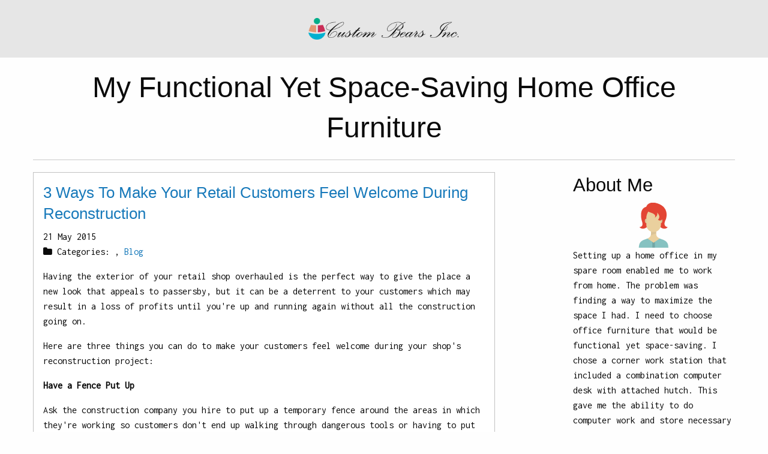

--- FILE ---
content_type: text/html
request_url: http://custombearsinc.com/2015/05/21/3-ways-to-make-your-retail-customers-feel-welcome-during-reconstruction/
body_size: 4525
content:
<!DOCTYPE html>
<html>

<head>
    <meta charset="utf-8">
<meta name="viewport" content="width=device-width, initial-scale=1.0, maximum-scale=1">
<link rel="icon" type="image/ico" href="favicon.ico" sizes="16x16">
<link rel="stylesheet" href="//maxcdn.bootstrapcdn.com/font-awesome/4.5.0/css/font-awesome.min.css">


<meta name="description" content="Setting up a home office in my spare room enabled me to work from home. The problem was finding a way to maximize the space I had. ">
 
<meta name="keywords" content="">
<link href="" rel="alternate" type="application/rss+xml" title="My Functional Yet Space-Saving Home Office Furniture" />
    <meta property="og:url" content="http://custombearsinc.com/2015/05/21/3-ways-to-make-your-retail-customers-feel-welcome-during-reconstruction/"> 


<meta property="og:image" content="http://custombearsinc.com/images/logo.png">


<meta property='og:title' content="3 Ways To Make Your Retail Customers Feel Welcome During Reconstruction - My Functional Yet Space-Saving Home Office Furniture">
<meta property="og:type" content="article">

    <title>3 Ways To Make Your Retail Customers Feel Welcome During Reconstruction - My Functional Yet Space-Saving Home Office Furniture</title>

    <link rel="stylesheet" href="/css/foundation.min.css" />
    <link rel="stylesheet" href="/css/custom.css" />
    
<style>
        @import url('https://fonts.googleapis.com/css?family=Inconsolata');
        
        body {
             font-family: Inconsolata, 'Open Sans', "MS PGothic", sans-serif !important;
        }
</style>

    
    <script async src="https://cdnjs.cloudflare.com/ajax/libs/lunr.js/0.7.2/lunr.min.js"></script>
    <script src="/js/search.js"> </script>

    
</head>

<body>
    <div class="title-bar" data-responsive-toggle="top_nav" data-hide-for="medium">
        <button class="menu-icon" type="button" data-toggle></button>
        <div class="title-bar-title">Menu</div>
    </div>
    <div class="top-bar" id="top_nav">
        <div class="top-bar-center">
            <ul class="vertical medium-horizontal menu">
                <li class="menu-text"><a href="http://custombearsinc.com"><img src="/images/logo.png" /></a></li>
            </ul>
        </div>
    </div>
    <div class="row headline">
        <div class="small-12 columns text-center">
            <h1>My Functional Yet Space-Saving Home Office Furniture</h1>
            <hr />
        </div>
    </div>
    <div class="row main-body">
        <div class="small-8 columns">
            
<div class="callout">
    <article class="post">
        <header>
            <h2 class="post-title"><a href="http://custombearsinc.com/2015/05/21/3-ways-to-make-your-retail-customers-feel-welcome-during-reconstruction/">3 Ways To Make Your Retail Customers Feel Welcome During Reconstruction</a></h2>
            <p class="post-meta">
                
    21 May 2015



 
<br />
<i class="fa fa-folder" aria-hidden="true"></i>&nbsp;Categories: <a href="/categories//" rel="category tag"></a>, <a href="/categories/blog/" rel="category tag">Blog</a>


            </p>
        </header>
        <p>Having the exterior of your retail shop overhauled is the perfect way to give the place a new look that appeals to passersby, but it can be a deterrent to your customers which may result in a loss of profits until you're up and running again without all the construction going on.</p>

<p>Here are three things you can do to make your customers feel welcome during your shop's reconstruction project:</p>

<p><strong>Have a Fence Put Up</strong></p>

<p>Ask the construction company you hire to put up a temporary fence around the areas in which they're working so customers don't end up walking through dangerous tools or having to put up with a lot of clutter as they enter and exit your shop. The company you decide to work with should be able to put up portable chain-link fencing and cover it with black construction tarp so it can't be seen through.</p>

<p>This will also help protect the construction area outside of your regular business hours.</p>

<p><strong>Hang a Promotional Banner</strong></p>

<p>When construction is going on there's a chance that current and potential customers will think that you're not open for business, so it's a good idea to hang a large promotional banner in front of your shop to invite people in during business hours. Simple stating that you're still open for business, but adding a call-to-action like "come on in!" may just provide the push people need to park and step inside.</p>

<p>Use colored font that will catch the eyes of passersby, such as orange or yellow. Don't forget to include your logo on the banner to help improve customer recognition of your business.</p>

<p><strong>Host a Shopping Event</strong></p>

<p>People love the opportunity to save money on products and services they need, so hosting a shopping event will encourage customers to brave the commotion of your construction project to visit your shop. Consider running a promotion with fun events in-store that include free sampling, Q&amp;A sessions, and maybe even a wine tasting party to end the day.</p>

<p>For kids, face painting and a balloon manipulation artist make great additions. The idea is to create a celebratory atmosphere that gets customers in a good mood and provides them with memories that make them want to keep coming back to visit you.</p>

<p>These easy options are sure to keep your profits up and your customers happy while your shop gets a new face-lift, especially if you implement all of them. To learn more, contact a company like&nbsp;<a href="http://www.securityfencesystems.com/temporary.php" target="_blank" rel="nofollow">Security Fence</a> with any questions you have.</p>

        <script type="application/ld+json">
    {
        "@context": "http://schema.org", 
        "@type": "BlogPosting",
        "headline": "3 Ways To Make Your Retail Customers Feel Welcome During Reconstruction",
        "genre": "",
        
        "wordcount": "417",
        "publisher": {
            "@type": "Organization",
            "name": "My Functional Yet Space-Saving Home Office Furniture",
            "logo": "http:\/\/custombearsinc.com\/images\/logo.png"
        },
        "image": "http:\/\/custombearsinc.com\/images\/logo.png",
        "url": "http:\/\/custombearsinc.com\/2015\/05\/21\/3-ways-to-make-your-retail-customers-feel-welcome-during-reconstruction\/",
        "datePublished": "2015-05-21 06:38:06 \x2b0000",
        "dateCreated": "2015-05-21 06:38:06 \x2b0000",
        "dateModified": "2015-05-21 06:38:06 \x2b0000",
        "description": "",
        "articleBody": "Having the exterior of your retail shop overhauled is the perfect way to give the place a new look that appeals to passersby, but it can be a deterrent to your customers which may result in a loss of profits until you\x27re up and running again without all the construction going on.\nHere are three things you can do to make your customers feel welcome during your shop\x27s reconstruction project:\nHave a Fence Put Up\nAsk the construction company you hire to put up a temporary fence around the areas in which they\x27re working so customers don\x27t end up walking through dangerous tools or having to put up with a lot of clutter as they enter and exit your shop. The company you decide to work with should be able to put up portable chain-link fencing and cover it with black construction tarp so it can\x27t be seen through.\nThis will also help protect the construction area outside of your regular business hours.\nHang a Promotional Banner\nWhen construction is going on there\x27s a chance that current and potential customers will think that you\x27re not open for business, so it\x27s a good idea to hang a large promotional banner in front of your shop to invite people in during business hours. Simple stating that you\x27re still open for business, but adding a call-to-action like \x22come on in!\x22 may just provide the push people need to park and step inside.\nUse colored font that will catch the eyes of passersby, such as orange or yellow. Don\x27t forget to include your logo on the banner to help improve customer recognition of your business.\nHost a Shopping Event\nPeople love the opportunity to save money on products and services they need, so hosting a shopping event will encourage customers to brave the commotion of your construction project to visit your shop. Consider running a promotion with fun events in-store that include free sampling, Q\x26amp;A sessions, and maybe even a wine tasting party to end the day.\nFor kids, face painting and a balloon manipulation artist make great additions. The idea is to create a celebratory atmosphere that gets customers in a good mood and provides them with memories that make them want to keep coming back to visit you.\nThese easy options are sure to keep your profits up and your customers happy while your shop gets a new face-lift, especially if you implement all of them. To learn more, contact a company like\x26nbsp;Security Fence with any questions you have.",
        "author": {
            "@type": "Person",
            "name": "Doris Schmidt"
        }
    }
</script>
    </article>
</div>

        </div>
        <div class="small-3 small-offset-1 columns">
            

    
    <div class="row">
    <div class="small-12 columns">
        <h3>About Me</h3>
        <div class="text-center">
            <img class="img-thumbnail" alt="My Functional Yet Space-Saving Home Office Furniture" src="/images/avatar.png">
        </div>
        <p>
            Setting up a home office in my spare room enabled me to work from home. The problem was finding a way to maximize the space I had. I need to choose office furniture that would be functional yet space-saving. I chose a corner work station that included a combination computer desk with attached hutch. This gave me the ability to do computer work and store necessary supplies, without taking up a lot of room.  A metal filing cabinet on wheels allows me the portability to store the cabinet in my walk-in closet when not in use. I purchased all my office furniture used, saving me money as well as storage space. Even in the smallest of rooms, working at home can be comfortable and affordable, if you&#39;re a savvy shopper. 
        </p>
    </div>
</div>

    
    <div class="row">
    <div class="small-12 columns">
        <h3>Latest Posts</h3>
        <div class="latest-posts">
             
                
                <div class="card">
                    <div class="card-section">
                        <h4><a href="http://custombearsinc.com/2024/09/25/the-essential-role-of-water-treatment-services-for-your-italian-restaurant/">The Essential Role of Water Treatment Services for Your Italian Restaurant</a><br/><small>
    25 September 2024



</small></h4>
                        <p>
                            Running a successful Italian restaurant requires a <small>&hellip;</small>
                        </p>
                    </div>
                </div>
                 
             
                
                <div class="card">
                    <div class="card-section">
                        <h4><a href="http://custombearsinc.com/2024/05/14/5-signs-a-property-management-service-might-be-a-good-choice-for-you/">5 Signs a Property Management Service Might Be a Good Choice for You</a><br/><small>
    14 May 2024



</small></h4>
                        <p>
                            Managing rental property can be both rewarding and <small>&hellip;</small>
                        </p>
                    </div>
                </div>
                 
             
                
                <div class="card">
                    <div class="card-section">
                        <h4><a href="http://custombearsinc.com/2023/11/06/how-crime-scene-reconstruction-can-help-an-investigation/">How Crime Scene Reconstruction Can Help An Investigation</a><br/><small>
    6 November 2023



</small></h4>
                        <p>
                            In the field of criminal justice, there is a wide  <small>&hellip;</small>
                        </p>
                    </div>
                </div>
                 
             
                
                <div class="card">
                    <div class="card-section">
                        <h4><a href="http://custombearsinc.com/2023/08/15/unraveling-the-services-offered-by-a-courier-delivery-company/">Unraveling The Services Offered By A Courier Delivery Company</a><br/><small>
    15 August 2023



</small></h4>
                        <p>
                            In today&#39;s fast-paced world, courier delivery serv <small>&hellip;</small>
                        </p>
                    </div>
                </div>
                 
             
                
                <div class="card">
                    <div class="card-section">
                        <h4><a href="http://custombearsinc.com/2023/05/24/take-adventures-to-the-next-level-why-invest-in-a-new-boat/">Take Adventures To The Next Level: Why Invest In A New Boat</a><br/><small>
    24 May 2023



</small></h4>
                        <p>
                            If you&#39;ve had the same boat for a few years, it&#39;s  <small>&hellip;</small>
                        </p>
                    </div>
                </div>
                 
            
        </div>
    </div>
</div>

    
    <form action="http://custombearsinc.com/search/" method="GET">
    <div class="row">
        <div class="small-12 columns">
            <div class="input-group">
                <input class="input-group-field" type="text" name="q">
                <div class="input-group-button">
                    <input type="submit" class="button" value="Search">
                </div>
            </div>
        </div>
    </div>
</form>

    
    <div class="row">
    <div class="small-12 columns">
        <h3>Archive</h3>
        <ul class="menu vertical">
            
            
                
                <li ><a href="/year/2014/">2014</a></li>
            
                
                <li ><a href="/year/2015/">2015</a></li>
            
                
                <li ><a href="/year/2016/">2016</a></li>
            
                
                <li ><a href="/year/2020/">2020</a></li>
            
                
                <li ><a href="/year/2021/">2021</a></li>
            
                
                <li ><a href="/year/2022/">2022</a></li>
            
                
                <li ><a href="/year/2023/">2023</a></li>
            
                
                <li ><a href="/year/2024/">2024</a></li>
            
        </ul>
    </div>
</div>


        </div>
    </div>
    <script src="https://cdnjs.cloudflare.com/ajax/libs/jquery/3.1.1/jquery.min.js"></script>
    <script type="text/javascript" src="/js/foundation.min.js"></script>
    <script type="text/javascript">
        $(document).foundation()
    </script>
<script defer src="https://static.cloudflareinsights.com/beacon.min.js/vcd15cbe7772f49c399c6a5babf22c1241717689176015" integrity="sha512-ZpsOmlRQV6y907TI0dKBHq9Md29nnaEIPlkf84rnaERnq6zvWvPUqr2ft8M1aS28oN72PdrCzSjY4U6VaAw1EQ==" data-cf-beacon='{"version":"2024.11.0","token":"20f7064470424efab59f692a43c1a8a2","r":1,"server_timing":{"name":{"cfCacheStatus":true,"cfEdge":true,"cfExtPri":true,"cfL4":true,"cfOrigin":true,"cfSpeedBrain":true},"location_startswith":null}}' crossorigin="anonymous"></script>
</body>

</html>